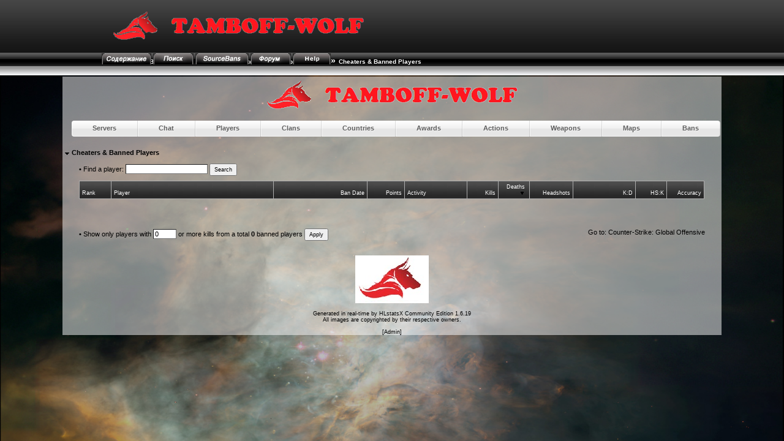

--- FILE ---
content_type: text/html; charset=utf-8
request_url: https://tamboff-wolf.ru/stats/hlstats.php?mode=bans&game=csgo&sort=deaths&sortorder=desc
body_size: 2176
content:
<!DOCTYPE html>
<head>
	<link rel="stylesheet" type="text/css" href="hlstats.css" />
	<link rel="stylesheet" type="text/css" href="styles/sourcebans.css" />
	<link rel="stylesheet" type="text/css" href="css/SqueezeBox.css" />
	<!-- U R A SMACKHEAD -->
	<link rel="SHORTCUT ICON" href="favicon.ico" />
	<script type="text/javascript">
		window.JSONBrowser = window.JSON;
	</script>
	<script type="text/javascript" src="./includes/js/mootools.js"></script>
	<script type="text/javascript">
		window.JSON.parse = window.JSONBrowser.parse;
		window.JSON.stringify = window.JSONBrowser.stringify;
	</script>
	<script type="text/javascript" src="./includes/js/SqueezeBox.js"></script>
	<script type="text/javascript" src="./includes/js/heatmap.js"></script>
	<script type="text/javascript" src="./includes/js/tabs.js"></script>
	<title>
HLstatsX ~TAMBOV-WOLF~ - Counter-Strike: Global Offensive - Cheaters &amp; Banned Players	</title>
</head>
<body> 

			<!-- Either this is your first visit in a while, or you don't have javascript enabled -->
			<form name="jsform" id="jsform" action="" method="post" style="display:none">
			<div>
			<input name="js" type="text" value="true" />
			<script type="text/javascript">
			document.jsform.submit();
			</script>
			</div>
			</form><div class="block">
	
	<div class="headerblock">
		<div class="title">
			<a href="/stats/hlstats.php"><img src="./hlstatsimg/icons/sourcebans/title.png" alt="HLstatsX Community Edition" title="HLstatsX Community Edition" /></a>
		</div>

		<div class="headertabs">
			<ul>
				<li><a href="/stats/hlstats.php"><img src="./hlstatsimg/icons/sourcebans/title-contents.png" alt="Contents" /></a></li>
				<li><a href="/stats/hlstats.php?mode=search"><img src="./hlstatsimg/icons/sourcebans/title-search.png" alt="Search" /></a></li>
				<li><a href="https://tamboff-wolf.ru/bans/" target="_blank"><img src="./hlstatsimg/icons/sourcebans/title-sourcebans.png" alt="SourceBans" /></a></li>
<li><a href="https://tamboff-wolf.ru/" target="_blank"><img src="./hlstatsimg/icons/sourcebans/title-forum.png" alt="Forum" /></a></li>
				
				<li><a href="/stats/hlstats.php?mode=help"><img src="./hlstatsimg/icons/sourcebans/title-help.png" alt="Help" /></a></li>
			</ul>

		</div>
	</div>
	<div class="location" style="clear:both;width:100%;">
		<ul class="fNormal" style="float:left">
<li><a href="http://https://www.tamboff-wolf.ru/stats/">HLstatsX ~TAMBOV-WOLF~</a> <span class="arrow">&raquo;</span></li><li><a href="http://tamboff-wolf.ru/stats/hlstats.php">HLstatsX</a> <span class="arrow">&raquo;</span></li><li><a href="/stats/hlstats.php?game=csgo">Counter-Strike: Global Offensive</a> <span class="arrow">&raquo;</span></li><li><strong>Cheaters &amp; Banned Players</strong>			</li>
		</ul>

	</div>
	<div class="location_under" style="clear:both;width:100%;"></div>
</div>

<br />
      
<div class="content" style="clear:both;">
    
	<div class="block" style="text-align:center;">
		<img src="./hlstatsimg/TAMBOFF-WOLF-DL-PR.png" alt="Banner" />
	</div>
        

    
		<nav>
		<ul class="fancyNav">
			<li><a href="/stats/hlstats.php?game=csgo" class="fHeading">Servers</a></li>

			<li><a href="/stats/hlstats.php?mode=chat&amp;game=csgo" class="fHeading">Chat</a></li>
			<li><a href="/stats/hlstats.php?mode=players&amp;game=csgo" class="fHeading">Players</a></li>
			<li><a href="/stats/hlstats.php?mode=clans&amp;game=csgo" class="fHeading">Clans</a></li>

			<li><a href="/stats/hlstats.php?mode=countryclans&amp;game=csgo&amp;sort=nummembers" class="fHeading">Countries</a></li>
			<li><a href="/stats/hlstats.php?mode=awards&amp;game=csgo" class="fHeading">Awards</a></li>
 
			<li><a href="/stats/hlstats.php?mode=actions&amp;game=csgo" class="fHeading">Actions</a></li>
			<li><a href="/stats/hlstats.php?mode=weapons&amp;game=csgo" class="fHeading">Weapons</a></li>
			<li><a href="/stats/hlstats.php?mode=maps&amp;game=csgo" class="fHeading">Maps</a></li>
			<li><a href="/stats/hlstats.php?mode=bans&amp;game=csgo" class="fHeading">Bans</a></li>
	</ul></nav>
  

<div class="block">
	<span class="fHeading">&nbsp;<img src="./hlstatsimg/downarrow.gif" alt="" />&nbsp;Cheaters &amp; Banned Players</span><br /><br />
		<div class="subblock">
			<div style="float:left;">
				<form method="get" action="/stats/hlstats.php">
					<input type="hidden" name="mode" value="search" />
					<input type="hidden" name="game" value="csgo" />
					<input type="hidden" name="st" value="player" />
					<strong>&#8226;</strong> Find a player:
					<input type="text" name="q" size="20" maxlength="64" class="textbox" />
					<input type="submit" value="Search" class="smallsubmit" />
				</form>
			</div>
		</div><br /><br />
		<div style="clear:both;padding-top:4px;"></div>
		
<div class="subblock" style="width:95%;text-align:center;">

<table class="data-table">

		<tr class="data-table-head">
<td style="width:5%;text-align=:right;" class="fSmall">Rank</td>
<td style="width:26%;text-align:left;" class="fSmall"><a href="/stats/hlstats.php?mode=bans&amp;game=csgo&amp;sort=lastName&amp;sortorder=desc" class="head" title="Change sorting order">Player</a></td>
<td style="width:15%;text-align:right;" class="fSmall"><a href="/stats/hlstats.php?mode=bans&amp;game=csgo&amp;sort=ban_date&amp;sortorder=desc" class="head" title="Change sorting order">Ban Date</a></td>
<td style="width:6%;text-align:right;" class="fSmall"><a href="/stats/hlstats.php?mode=bans&amp;game=csgo&amp;sort=skill&amp;sortorder=desc" class="head" title="Change sorting order">Points</a></td>
<td style="width:10%;text-align:left;" class="fSmall">Activity</td>
<td style="width:5%;text-align:right;" class="fSmall"><a href="/stats/hlstats.php?mode=bans&amp;game=csgo&amp;sort=kills&amp;sortorder=desc" class="head" title="Change sorting order">Kills</a></td>
<td style="width:5%;text-align:right;" class="fSmall"><a href="/stats/hlstats.php?mode=bans&amp;game=csgo&amp;sort=deaths&amp;sortorder=asc" class="head" title="Change sorting order">Deaths</a>&nbsp;<img src="./hlstatsimg/sort-descending.gif" style="padding-left:4px;padding-right:4px;" alt="sort-descending.gif" /></td>
<td style="width:7%;text-align:right;" class="fSmall"><a href="/stats/hlstats.php?mode=bans&amp;game=csgo&amp;sort=headshots&amp;sortorder=desc" class="head" title="Change sorting order">Headshots</a></td>
<td style="width:10%;text-align:right;" class="fSmall"><a href="/stats/hlstats.php?mode=bans&amp;game=csgo&amp;sort=kpd&amp;sortorder=desc" class="head" title="Change sorting order">K:D</a></td>
<td style="width:5%;text-align:right;" class="fSmall"><a href="/stats/hlstats.php?mode=bans&amp;game=csgo&amp;sort=hpk&amp;sortorder=desc" class="head" title="Change sorting order">HS:K</a></td>
<td style="width:6%;text-align:right;" class="fSmall"><a href="/stats/hlstats.php?mode=bans&amp;game=csgo&amp;sort=acc&amp;sortorder=desc" class="head" title="Change sorting order">Accuracy</a></td>
		</tr>

		</table>
</div><br /><br />
<br /><br />
		<div class="subblock">
			<div style="float:left;">
				<form method="get" action="/stats/hlstats.php">
					<input type="hidden" name="mode" value="bans" />
<input type="hidden" name="game" value="csgo" />
<input type="hidden" name="sort" value="deaths" />
<input type="hidden" name="sortorder" value="desc" />
					<strong>&#8226;</strong> Show only players with
					<input type="text" name="minkills" size="4" maxlength="2" value="0" class="textbox" /> or more kills from a total <strong>0</strong> banned players
					<input type="submit" value="Apply" class="smallsubmit" />
				</form>
			</div>
			<div style="float:right;">
				Go to: <a href="/stats/hlstats.php?game=csgo">Counter-Strike: Global Offensive</a>
			</div>
	</div>
</div>
<div style="clear:both;"></div>
<br />
<br />
	<div id="footer">
			<a href="http://www.hlxce.com" target="_blank"><img src="./hlstatsimg/footer-small.png" alt="HLstatsX Community Edition" border="0" /></a>
	</div>
<br />
<div class="fSmall" style="text-align:center;">
You are currently viewing the basic version of this page, please enable JavaScript and reload the page to access full functionality.<br />Generated in real-time by <a href="http://www.hlxce.com" target="_blank">HLstatsX Community Edition 1.6.19</a><br />
All images are copyrighted by their respective owners.

<br /><br />[<a href="/stats/hlstats.php?mode=admin">Admin</a>]</div>
</div>
</body>
</html>


--- FILE ---
content_type: text/html; charset=utf-8
request_url: https://tamboff-wolf.ru/stats/hlstats.php?mode=bans&game=csgo&sort=deaths&sortorder=desc
body_size: 1954
content:
<!DOCTYPE html>
<head>
	<link rel="stylesheet" type="text/css" href="hlstats.css" />
	<link rel="stylesheet" type="text/css" href="styles/sourcebans.css" />
	<link rel="stylesheet" type="text/css" href="css/SqueezeBox.css" />
	<!-- U R A SMACKHEAD -->
	<link rel="SHORTCUT ICON" href="favicon.ico" />
	<script type="text/javascript">
		window.JSONBrowser = window.JSON;
	</script>
	<script type="text/javascript" src="./includes/js/mootools.js"></script>
	<script type="text/javascript">
		window.JSON.parse = window.JSONBrowser.parse;
		window.JSON.stringify = window.JSONBrowser.stringify;
	</script>
	<script type="text/javascript" src="./includes/js/SqueezeBox.js"></script>
	<script type="text/javascript" src="./includes/js/heatmap.js"></script>
	<script type="text/javascript" src="./includes/js/tabs.js"></script>
	<title>
HLstatsX ~TAMBOV-WOLF~ - Counter-Strike: Global Offensive - Cheaters &amp; Banned Players	</title>
</head>
<body> 
<div class="block">
	
	<div class="headerblock">
		<div class="title">
			<a href="/stats/hlstats.php"><img src="./hlstatsimg/icons/sourcebans/title.png" alt="HLstatsX Community Edition" title="HLstatsX Community Edition" /></a>
		</div>

		<div class="headertabs">
			<ul>
				<li><a href="/stats/hlstats.php"><img src="./hlstatsimg/icons/sourcebans/title-contents.png" alt="Contents" /></a></li>
				<li><a href="/stats/hlstats.php?mode=search"><img src="./hlstatsimg/icons/sourcebans/title-search.png" alt="Search" /></a></li>
				<li><a href="https://tamboff-wolf.ru/bans/" target="_blank"><img src="./hlstatsimg/icons/sourcebans/title-sourcebans.png" alt="SourceBans" /></a></li>
<li><a href="https://tamboff-wolf.ru/" target="_blank"><img src="./hlstatsimg/icons/sourcebans/title-forum.png" alt="Forum" /></a></li>
				
				<li><a href="/stats/hlstats.php?mode=help"><img src="./hlstatsimg/icons/sourcebans/title-help.png" alt="Help" /></a></li>
			</ul>

		</div>
	</div>
	<div class="location" style="clear:both;width:100%;">
		<ul class="fNormal" style="float:left">
<li><a href="http://https://www.tamboff-wolf.ru/stats/">HLstatsX ~TAMBOV-WOLF~</a> <span class="arrow">&raquo;</span></li><li><a href="http://tamboff-wolf.ru/stats/hlstats.php">HLstatsX</a> <span class="arrow">&raquo;</span></li><li><a href="/stats/hlstats.php?game=csgo">Counter-Strike: Global Offensive</a> <span class="arrow">&raquo;</span></li><li><strong>Cheaters &amp; Banned Players</strong>			</li>
		</ul>

	</div>
	<div class="location_under" style="clear:both;width:100%;"></div>
</div>

<br />
      
<div class="content" style="clear:both;">
    
	<div class="block" style="text-align:center;">
		<img src="./hlstatsimg/TAMBOFF-WOLF-DL-PR.png" alt="Banner" />
	</div>
        

    
		<nav>
		<ul class="fancyNav">
			<li><a href="/stats/hlstats.php?game=csgo" class="fHeading">Servers</a></li>

			<li><a href="/stats/hlstats.php?mode=chat&amp;game=csgo" class="fHeading">Chat</a></li>
			<li><a href="/stats/hlstats.php?mode=players&amp;game=csgo" class="fHeading">Players</a></li>
			<li><a href="/stats/hlstats.php?mode=clans&amp;game=csgo" class="fHeading">Clans</a></li>

			<li><a href="/stats/hlstats.php?mode=countryclans&amp;game=csgo&amp;sort=nummembers" class="fHeading">Countries</a></li>
			<li><a href="/stats/hlstats.php?mode=awards&amp;game=csgo" class="fHeading">Awards</a></li>
 
			<li><a href="/stats/hlstats.php?mode=actions&amp;game=csgo" class="fHeading">Actions</a></li>
			<li><a href="/stats/hlstats.php?mode=weapons&amp;game=csgo" class="fHeading">Weapons</a></li>
			<li><a href="/stats/hlstats.php?mode=maps&amp;game=csgo" class="fHeading">Maps</a></li>
			<li><a href="/stats/hlstats.php?mode=bans&amp;game=csgo" class="fHeading">Bans</a></li>
	</ul></nav>
  

<div class="block">
	<span class="fHeading">&nbsp;<img src="./hlstatsimg/downarrow.gif" alt="" />&nbsp;Cheaters &amp; Banned Players</span><br /><br />
		<div class="subblock">
			<div style="float:left;">
				<form method="get" action="/stats/hlstats.php">
					<input type="hidden" name="mode" value="search" />
					<input type="hidden" name="game" value="csgo" />
					<input type="hidden" name="st" value="player" />
					<strong>&#8226;</strong> Find a player:
					<input type="text" name="q" size="20" maxlength="64" class="textbox" />
					<input type="submit" value="Search" class="smallsubmit" />
				</form>
			</div>
		</div><br /><br />
		<div style="clear:both;padding-top:4px;"></div>
		
<div class="subblock" style="width:95%;text-align:center;">

<table class="data-table">

		<tr class="data-table-head">
<td style="width:5%;text-align=:right;" class="fSmall">Rank</td>
<td style="width:26%;text-align:left;" class="fSmall"><a href="/stats/hlstats.php?mode=bans&amp;game=csgo&amp;sort=lastName&amp;sortorder=desc" class="head" title="Change sorting order">Player</a></td>
<td style="width:15%;text-align:right;" class="fSmall"><a href="/stats/hlstats.php?mode=bans&amp;game=csgo&amp;sort=ban_date&amp;sortorder=desc" class="head" title="Change sorting order">Ban Date</a></td>
<td style="width:6%;text-align:right;" class="fSmall"><a href="/stats/hlstats.php?mode=bans&amp;game=csgo&amp;sort=skill&amp;sortorder=desc" class="head" title="Change sorting order">Points</a></td>
<td style="width:10%;text-align:left;" class="fSmall">Activity</td>
<td style="width:5%;text-align:right;" class="fSmall"><a href="/stats/hlstats.php?mode=bans&amp;game=csgo&amp;sort=kills&amp;sortorder=desc" class="head" title="Change sorting order">Kills</a></td>
<td style="width:5%;text-align:right;" class="fSmall"><a href="/stats/hlstats.php?mode=bans&amp;game=csgo&amp;sort=deaths&amp;sortorder=asc" class="head" title="Change sorting order">Deaths</a>&nbsp;<img src="./hlstatsimg/sort-descending.gif" style="padding-left:4px;padding-right:4px;" alt="sort-descending.gif" /></td>
<td style="width:7%;text-align:right;" class="fSmall"><a href="/stats/hlstats.php?mode=bans&amp;game=csgo&amp;sort=headshots&amp;sortorder=desc" class="head" title="Change sorting order">Headshots</a></td>
<td style="width:10%;text-align:right;" class="fSmall"><a href="/stats/hlstats.php?mode=bans&amp;game=csgo&amp;sort=kpd&amp;sortorder=desc" class="head" title="Change sorting order">K:D</a></td>
<td style="width:5%;text-align:right;" class="fSmall"><a href="/stats/hlstats.php?mode=bans&amp;game=csgo&amp;sort=hpk&amp;sortorder=desc" class="head" title="Change sorting order">HS:K</a></td>
<td style="width:6%;text-align:right;" class="fSmall"><a href="/stats/hlstats.php?mode=bans&amp;game=csgo&amp;sort=acc&amp;sortorder=desc" class="head" title="Change sorting order">Accuracy</a></td>
		</tr>

		</table>
</div><br /><br />
<br /><br />
		<div class="subblock">
			<div style="float:left;">
				<form method="get" action="/stats/hlstats.php">
					<input type="hidden" name="mode" value="bans" />
<input type="hidden" name="game" value="csgo" />
<input type="hidden" name="sort" value="deaths" />
<input type="hidden" name="sortorder" value="desc" />
					<strong>&#8226;</strong> Show only players with
					<input type="text" name="minkills" size="4" maxlength="2" value="0" class="textbox" /> or more kills from a total <strong>0</strong> banned players
					<input type="submit" value="Apply" class="smallsubmit" />
				</form>
			</div>
			<div style="float:right;">
				Go to: <a href="/stats/hlstats.php?game=csgo">Counter-Strike: Global Offensive</a>
			</div>
	</div>
</div>
<div style="clear:both;"></div>
<br />
<br />
	<div id="footer">
			<a href="http://www.hlxce.com" target="_blank"><img src="./hlstatsimg/footer-small.png" alt="HLstatsX Community Edition" border="0" /></a>
	</div>
<br />
<div class="fSmall" style="text-align:center;">
Generated in real-time by <a href="http://www.hlxce.com" target="_blank">HLstatsX Community Edition 1.6.19</a><br />
All images are copyrighted by their respective owners.

<br /><br />[<a href="/stats/hlstats.php?mode=admin">Admin</a>]</div>
</div>
</body>
</html>


--- FILE ---
content_type: text/css
request_url: https://tamboff-wolf.ru/stats/styles/sourcebans.css
body_size: 6457
content:
body {
	background-color:#FFF;
	color:#000;
	margin-left:0px;
	margin-right:0px;
	margin-top:0px;
	margin-bottom:0px;

}

.content {
    background-color:#FFF;
    color:#000;
	margin-left:8%;
	margin-right:8%;
	margin-top:-10px;
	margin-bottom:20px;	
}

tr, td, div, span, body {
	font-family: Verdana, Arial, Helvetica, sans-serif;
	font-size: 8pt;  
}

a:link {
	color: #000;
	text-decoration:none;
}

a:visited {
	color: #000;
	text-decoration:none;
}

a:active {
	color: #000;
	text-decoration:none;
}

a:hover {
	color: #AEAEAE;
	text-decoration:none;
}
#ingame .headerblock a:visited {
	color: #FFFFFF;
}

a:focus {
	text-decoration:none;
}

ul {
	margin-left: 6px;
	padding-left: 6px;
}

li {
	margin-bottom: 8px;
}
     
img {
	text-align:center;
	vertical-align:middle;
	border: none;
}
 
.fHeading {
	font-family: Verdana, Arial, Helvetica, sans-serif;
	font-size: 8pt;
	font-weight: bold;   
}

.fSmall {
	font-family: Verdana, Arial, Helvetica, sans-serif;
	font-size: 7pt;
	font-color: #FFF; 
}

.fTitle {
	font-family: Verdana, Arial, Helvetica, sans-serif;
	font-size: 12px;
	font-weight:bold;
}

.fNormal {
	font-family: Verdana, Arial, Tahoma, Trebuchet MS, Sans-Serif, Georgia, Courier, Times New Roman, Serif;
	font-size: 10px;
	font-weight: bold;   
	padding-left: 12%; 
}
     
.bg1 {
       background-color:#F3F3F3;
}   
                           
.bg2 {
       background-color:#FFF;
}     

.data-table {
	background-color:#FFF;
	border: 1px solid #AEAEAE;
	border-collapse: collapse; 
	width: 100%;  
}

.data-table  td {
	padding: 4px;
	text-align: left;
	border: 1px solid #AEAEAE;
	border-bottom: 0px;	 
}
	 
.data-table-row {
	background-color:#282828;	
	border:1px solid #AEAEAE;
	color:#FFFFFF;
	vertical-align: bottom; 
}

.data-table-head  {
	background-image:url(../styles/sourcebans/detail_head.png);
	background-repeat: repeat-x;
	background-color: #282828;
	border:1px solid #AEAEAE;
	color:#FFFFFF;
	vertical-align: bottom; 
}

.data-table-head a:link {
	color:#FFFFFF;
}

.data-table-head a:active {
	color:#FFFFFF;
}

.data-table-head a:visited {
	color:#AEAEAE;
}

.data-table-head a:hover {
	color:#AEAEAE;
}

.gmapstab a:link {
	color:#000;
	text-decoration:none;
}

.gmapstab a:active {
	color:#000;
	text-decoration:none;
}

.dgmapstab a:visited {
	color:#000;
	text-decoration:none;
}

.gmapstab a:hover {
	color:#AEAEAE;
}

.game-table-row {
	border: 1px solid #AEAEAE;
	background-color: #FFFFFF; 
	border-bottom: 0px; 
}

.game-table-row-hover {
	background-color: #eaebeb;
	border-bottom: 0px; 
	color:#FFFFFF;
}

.game-table-cell {
	color: #000000;
	vertical-align: middle;
	padding: 4px;  
	border: 1px solid #AEAEAE; 
}

.game-table-cell a {
	color: black; 
}

.livestats-table {
	border: 1px solid #AEAEAE;
	border-collapse: collapse;
	width: 100%; 
}

.livestats-table td {
	border: 0;
	padding: 1px;
	text-align: center; 
}

.location a:link {
	color: #FFFFFF; 
	text-decoration:none; 
}   

.location a:visited {
	color: #FFFFFF; 
	text-decoration:none;
}

.location a:active {
	color: #FFFFFF; 
	text-decoration:none; 
}   

.location a:hover {
	color: #AEAEAE; 
	text-decoration:none; 
}

.location {
	height: 22px;
	background-image:url(../styles/sourcebans/table_location.png);
	width: 100%; 
	color: #FFFFFF;
}

.location_under {
	height: 15px;
	background-image:url(../styles/sourcebans/location_under.png);
	width: 100%; 
}

.location ul {
	list-style-type: none;
	list-style-image: none;
	padding-top: 5px;
	padding-left: 13%;
	margin: 0 auto;
	color: #FFFFFF; 
}

.location li {
	margin-left: 5px;
	display: inline; 

}

.header_gameslist {
	padding-right: 10%;
	padding-top: 22px;
} 

.header_gameslist img {
	padding: 0 2px;
	padding-bottom:20px;
}

ul.header_gameslist {
	list-style: none;
}

.header_gameslist img#gameslist-active-game{
	background-image: url(../styles/sourcebans/underline.png);
	background-position: bottom center;
	background-repeat: no-repeat;
}

.block {
	margin: 0 auto; 
}

.subblock {
	margin: 0 auto;
	width: 95%; 
}

.navbar img {
	margin-left: 2px;
	margin-right: 2px; 
}

.navbar {
	list-style-type: none;
	list-style-image: none;
	margin: 0;
	padding: 0;
	text-align: center;
	padding-bottom: 10px; 
}

.navbar li {
	margin-right: 12px;
	display: inline;  
}

.headerblock {
	background: url(../styles/sourcebans/title-background.png);
	border:0px;
	height:86px;
	width: 100%; 
	position:relative; 
}

.title {
	margin-left: 13%;
	padding-top: 12px;
}

.tableicon {
	margin-bottom: 0px;
	margin-left: 4px;
	margin-right: 4px;
	margin-top: 0px; 
}

.headertabs ul {
	list-style-type: none;
	list-style-image: none;
	margin: 0;
	padding: 0;
}

.headertabs li {
	margin: 0px;
	display: inline; 

}

.headertabs {
	margin-left: 13%;
	padding-top: 14px;
	bottom:0px;  

}

.bargraph {
	height: 10px;
}

.errorhead {
	background-color: #CC0000;
	color: white;
	font-family: arial, helvetica, sans-serif;
	font-size: 12pt;
	font-weight: bold;
}

.errortext {
	background-color: white;
	color: black;
	font-family: arial, helvetica, sans-serif;
	font-size: 12pt;
}

.gmapstab td {
	border: 0;
	padding: 0;
}

.gmapstab a {
	color:black;
	text-decoration:underline;
}

.gmapstabtitle {
	color:blue;
	font-weight:bold;
	text-align:left;
}

/* Subsection Tabs
--------------------*/
#main ul.subsection_tabs {
	list-style:none;
	margin:0;
	padding:0;
	clear:both;
	border-bottom:1px solid #ccc;
	height:18px;
	clear:both;
}

#main ul.subsection_tabs li {
	float:left;
	margin-right:7px;
	padding-top:2px;
	text-align:center;
}

#main ul.subsection_tabs li a {
	display:block;
	height:16px;
	padding:0 6px 0 6px;
	background-color:#fff;
	color:#666;
	width:120px;
	font-weight:bold;
	font-family: Verdana, Arial, Helvetica, sans-serif;
	font-size: 8pt;	
}

#main ul.subsection_tabs li a:hover {
	color:#666;
}

#main ul.subsection_tabs li a.active {
	background-color:#ddd;
}

#main ul.register_tabs {
	border-bottom:none;
}

#main ul.register_tabs li a.active {
	background-color:#6d7a81;
	color:#fff;
}

/** ================ Footer ================ **/


a.footer_link:link,
a.footer_link:visited {
	color: #000;
	text-decoration: none; 
	}
	
a.footer_link:hover {
	text-decoration: underline;
	color: #AEAEAE;
	}

#footer {
	clear:both;
	color: #000;
	width: 80%;
	margin-left:10%;
	background-repeat: repeat-x;
}

/**
 * Custom
 */
body
{
    background: #000 url("https://tamboff-wolf.ru/styles/aventarius2/Aventarius2_bg.jpg");
    background-size: 100%;
    background-attachment: fixed;
}

.content
{
    background: rgba(255,255,255,0.5);
}



--- FILE ---
content_type: text/css
request_url: https://tamboff-wolf.ru/stats/styles/sourcebans.css
body_size: 6457
content:
body {
	background-color:#FFF;
	color:#000;
	margin-left:0px;
	margin-right:0px;
	margin-top:0px;
	margin-bottom:0px;

}

.content {
    background-color:#FFF;
    color:#000;
	margin-left:8%;
	margin-right:8%;
	margin-top:-10px;
	margin-bottom:20px;	
}

tr, td, div, span, body {
	font-family: Verdana, Arial, Helvetica, sans-serif;
	font-size: 8pt;  
}

a:link {
	color: #000;
	text-decoration:none;
}

a:visited {
	color: #000;
	text-decoration:none;
}

a:active {
	color: #000;
	text-decoration:none;
}

a:hover {
	color: #AEAEAE;
	text-decoration:none;
}
#ingame .headerblock a:visited {
	color: #FFFFFF;
}

a:focus {
	text-decoration:none;
}

ul {
	margin-left: 6px;
	padding-left: 6px;
}

li {
	margin-bottom: 8px;
}
     
img {
	text-align:center;
	vertical-align:middle;
	border: none;
}
 
.fHeading {
	font-family: Verdana, Arial, Helvetica, sans-serif;
	font-size: 8pt;
	font-weight: bold;   
}

.fSmall {
	font-family: Verdana, Arial, Helvetica, sans-serif;
	font-size: 7pt;
	font-color: #FFF; 
}

.fTitle {
	font-family: Verdana, Arial, Helvetica, sans-serif;
	font-size: 12px;
	font-weight:bold;
}

.fNormal {
	font-family: Verdana, Arial, Tahoma, Trebuchet MS, Sans-Serif, Georgia, Courier, Times New Roman, Serif;
	font-size: 10px;
	font-weight: bold;   
	padding-left: 12%; 
}
     
.bg1 {
       background-color:#F3F3F3;
}   
                           
.bg2 {
       background-color:#FFF;
}     

.data-table {
	background-color:#FFF;
	border: 1px solid #AEAEAE;
	border-collapse: collapse; 
	width: 100%;  
}

.data-table  td {
	padding: 4px;
	text-align: left;
	border: 1px solid #AEAEAE;
	border-bottom: 0px;	 
}
	 
.data-table-row {
	background-color:#282828;	
	border:1px solid #AEAEAE;
	color:#FFFFFF;
	vertical-align: bottom; 
}

.data-table-head  {
	background-image:url(../styles/sourcebans/detail_head.png);
	background-repeat: repeat-x;
	background-color: #282828;
	border:1px solid #AEAEAE;
	color:#FFFFFF;
	vertical-align: bottom; 
}

.data-table-head a:link {
	color:#FFFFFF;
}

.data-table-head a:active {
	color:#FFFFFF;
}

.data-table-head a:visited {
	color:#AEAEAE;
}

.data-table-head a:hover {
	color:#AEAEAE;
}

.gmapstab a:link {
	color:#000;
	text-decoration:none;
}

.gmapstab a:active {
	color:#000;
	text-decoration:none;
}

.dgmapstab a:visited {
	color:#000;
	text-decoration:none;
}

.gmapstab a:hover {
	color:#AEAEAE;
}

.game-table-row {
	border: 1px solid #AEAEAE;
	background-color: #FFFFFF; 
	border-bottom: 0px; 
}

.game-table-row-hover {
	background-color: #eaebeb;
	border-bottom: 0px; 
	color:#FFFFFF;
}

.game-table-cell {
	color: #000000;
	vertical-align: middle;
	padding: 4px;  
	border: 1px solid #AEAEAE; 
}

.game-table-cell a {
	color: black; 
}

.livestats-table {
	border: 1px solid #AEAEAE;
	border-collapse: collapse;
	width: 100%; 
}

.livestats-table td {
	border: 0;
	padding: 1px;
	text-align: center; 
}

.location a:link {
	color: #FFFFFF; 
	text-decoration:none; 
}   

.location a:visited {
	color: #FFFFFF; 
	text-decoration:none;
}

.location a:active {
	color: #FFFFFF; 
	text-decoration:none; 
}   

.location a:hover {
	color: #AEAEAE; 
	text-decoration:none; 
}

.location {
	height: 22px;
	background-image:url(../styles/sourcebans/table_location.png);
	width: 100%; 
	color: #FFFFFF;
}

.location_under {
	height: 15px;
	background-image:url(../styles/sourcebans/location_under.png);
	width: 100%; 
}

.location ul {
	list-style-type: none;
	list-style-image: none;
	padding-top: 5px;
	padding-left: 13%;
	margin: 0 auto;
	color: #FFFFFF; 
}

.location li {
	margin-left: 5px;
	display: inline; 

}

.header_gameslist {
	padding-right: 10%;
	padding-top: 22px;
} 

.header_gameslist img {
	padding: 0 2px;
	padding-bottom:20px;
}

ul.header_gameslist {
	list-style: none;
}

.header_gameslist img#gameslist-active-game{
	background-image: url(../styles/sourcebans/underline.png);
	background-position: bottom center;
	background-repeat: no-repeat;
}

.block {
	margin: 0 auto; 
}

.subblock {
	margin: 0 auto;
	width: 95%; 
}

.navbar img {
	margin-left: 2px;
	margin-right: 2px; 
}

.navbar {
	list-style-type: none;
	list-style-image: none;
	margin: 0;
	padding: 0;
	text-align: center;
	padding-bottom: 10px; 
}

.navbar li {
	margin-right: 12px;
	display: inline;  
}

.headerblock {
	background: url(../styles/sourcebans/title-background.png);
	border:0px;
	height:86px;
	width: 100%; 
	position:relative; 
}

.title {
	margin-left: 13%;
	padding-top: 12px;
}

.tableicon {
	margin-bottom: 0px;
	margin-left: 4px;
	margin-right: 4px;
	margin-top: 0px; 
}

.headertabs ul {
	list-style-type: none;
	list-style-image: none;
	margin: 0;
	padding: 0;
}

.headertabs li {
	margin: 0px;
	display: inline; 

}

.headertabs {
	margin-left: 13%;
	padding-top: 14px;
	bottom:0px;  

}

.bargraph {
	height: 10px;
}

.errorhead {
	background-color: #CC0000;
	color: white;
	font-family: arial, helvetica, sans-serif;
	font-size: 12pt;
	font-weight: bold;
}

.errortext {
	background-color: white;
	color: black;
	font-family: arial, helvetica, sans-serif;
	font-size: 12pt;
}

.gmapstab td {
	border: 0;
	padding: 0;
}

.gmapstab a {
	color:black;
	text-decoration:underline;
}

.gmapstabtitle {
	color:blue;
	font-weight:bold;
	text-align:left;
}

/* Subsection Tabs
--------------------*/
#main ul.subsection_tabs {
	list-style:none;
	margin:0;
	padding:0;
	clear:both;
	border-bottom:1px solid #ccc;
	height:18px;
	clear:both;
}

#main ul.subsection_tabs li {
	float:left;
	margin-right:7px;
	padding-top:2px;
	text-align:center;
}

#main ul.subsection_tabs li a {
	display:block;
	height:16px;
	padding:0 6px 0 6px;
	background-color:#fff;
	color:#666;
	width:120px;
	font-weight:bold;
	font-family: Verdana, Arial, Helvetica, sans-serif;
	font-size: 8pt;	
}

#main ul.subsection_tabs li a:hover {
	color:#666;
}

#main ul.subsection_tabs li a.active {
	background-color:#ddd;
}

#main ul.register_tabs {
	border-bottom:none;
}

#main ul.register_tabs li a.active {
	background-color:#6d7a81;
	color:#fff;
}

/** ================ Footer ================ **/


a.footer_link:link,
a.footer_link:visited {
	color: #000;
	text-decoration: none; 
	}
	
a.footer_link:hover {
	text-decoration: underline;
	color: #AEAEAE;
	}

#footer {
	clear:both;
	color: #000;
	width: 80%;
	margin-left:10%;
	background-repeat: repeat-x;
}

/**
 * Custom
 */
body
{
    background: #000 url("https://tamboff-wolf.ru/styles/aventarius2/Aventarius2_bg.jpg");
    background-size: 100%;
    background-attachment: fixed;
}

.content
{
    background: rgba(255,255,255,0.5);
}

